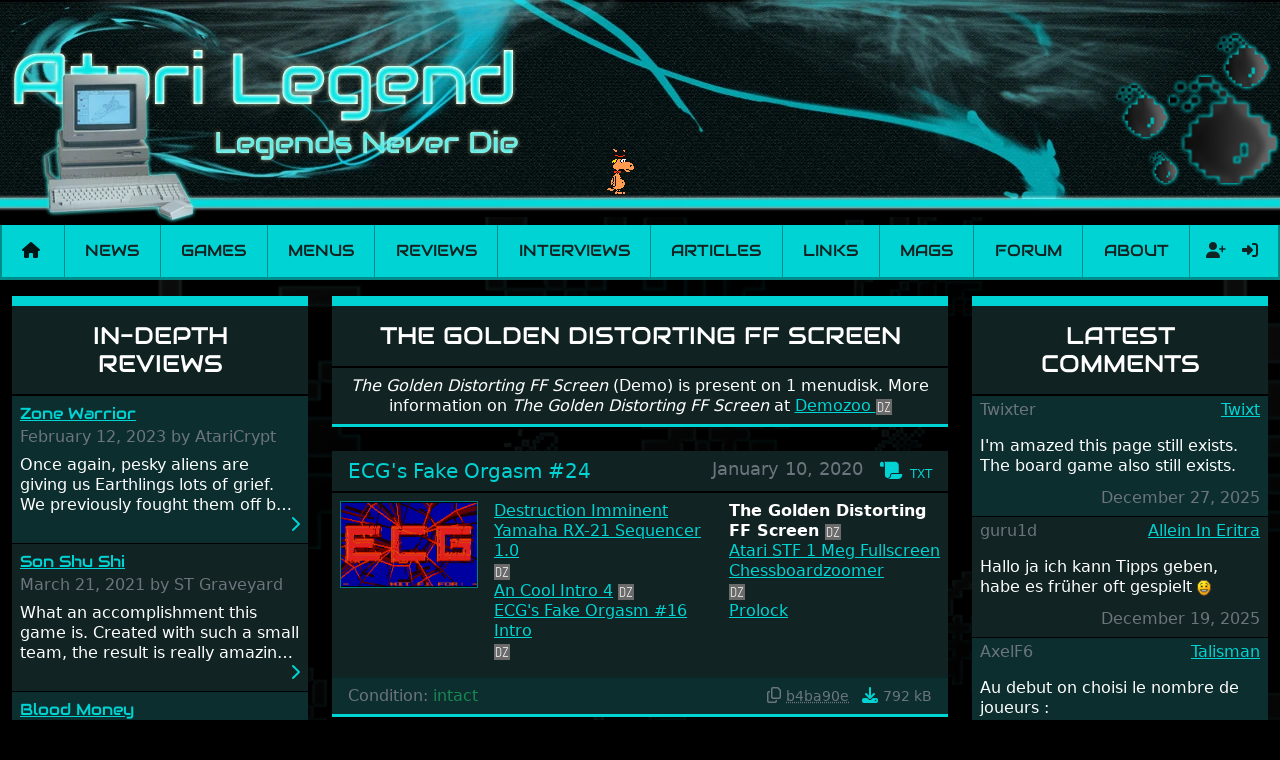

--- FILE ---
content_type: text/html; charset=utf-8
request_url: https://www.atarilegend.com/menusets/software/552
body_size: 8818
content:
<!DOCTYPE html>
<html lang="en">

<head>
    <meta charset="utf-8">
    <meta name="viewport" content="width=device-width, initial-scale=1">

    <title>Atari ST software The Golden Distorting FF Screen | Atari Legend</title>

    <link rel="preload" as="style" href="https://www.atarilegend.com/build/assets/app-ncSofEYZ.css" /><link rel="stylesheet" href="https://www.atarilegend.com/build/assets/app-ncSofEYZ.css" data-navigate-track="reload" />
    <link rel="canonical" href="https://www.atarilegend.com/menusets/software/552">

    <script type="application/ld+json">
                    {
                "@context": "http://schema.org",
                "@type": "Organization",
                "url": "https://www.atarilegend.com",
                "name": "Atari Legend",
                "logo": "https://www.atarilegend.com/images/card/class.png",
                "sameAs": [
                    "https://www.facebook.com/atarilegend",
                    "https://twitter.com/AtariLegend"
                ]
            }
            </script>

            <!-- Matomo -->
        <script>
        var _paq = window._paq = window._paq || [];
        /* tracker methods like "setCustomDimension" should be called before "trackPageView" */
                _paq.push(['trackPageView']);
        _paq.push(['enableLinkTracking']);
        (function() {
            var u="//matomo.atarilegend.com/";
            _paq.push(['setTrackerUrl', u+'matomo.php']);
            _paq.push(['setSiteId', '1']);
            var d=document, g=d.createElement('script'), s=d.getElementsByTagName('script')[0];
            g.type='text/javascript'; g.async=true; g.src=u+'matomo.js'; s.parentNode.insertBefore(g,s);
        })();
        </script>
        <!-- End Matomo Code -->
    
    <link rel="alternate" type="application/atom+xml" href="https://www.atarilegend.com/feed" title="Atari Legend - Latest News, Reviews, Interviews and Articles">
    <link rel="alternate" type="application/atom+xml" href="https://www.atarilegend.com/feed/changelog" title="Atari Legend - Database Changes">

    
    <meta name="mobile-web-app-capable" content="yes">
    <meta name="apple-mobile-web-app-capable" content="yes">

    
    <link rel="apple-touch-icon" sizes="57x57" href="https://www.atarilegend.com/images/icons/icon-57x57.png">
    <link rel="apple-touch-icon" sizes="72x72" href="https://www.atarilegend.com/images/icons/icon-72x72.png">
    <link rel="apple-touch-icon" sizes="114x114" href="https://www.atarilegend.com/images/icons/icon-114x114.png">
    <link rel="apple-touch-icon" sizes="144x144" href="https://www.atarilegend.com/images/icons/icon-144x144.png">

    
    <meta property="og:title" content="Atari ST software The Golden Distorting FF Screen">
    <meta property="og:description" content="Nostalgia trippin&#039; down the Atari ST memory lane">
    <meta property="og:image" content="https://www.atarilegend.com/images/AL.webp">
    <meta property="og:url" content="https://www.atarilegend.com/menusets/software/552">
    <meta property="og:site_name" content="Atari Legend">
    <meta name="twitter:card" content="summary_large_image">
    <meta name="twitter:image:alt" content="Atari Legend">

    <meta name="description" content="Information, reviews and comments about Atari ST games, interviews of famous Atari ST game developers, contribute missing information to the database.">
    <meta name="robots" content="follow,noindex">

    <link rel="icon" href="https://www.atarilegend.com/images/favicon.png">

    
</head>

<body>

    <header class="mb-3 mb-sm-2">
    <!-- Center the logo on small screens, align left on large ones -->
    <div class="header-inner mx-auto text-center text-lg-start">
        <!-- Hide full size banner on small screens -->
        <img class="d-none d-sm-inline" src="https://www.atarilegend.com/images/logos/top_logo04.webp" alt="Header banner">
        <!-- Show small banner on small screens -->
        <img class="d-inline d-sm-none mb-2 mb-sm-0 w-100" src="https://www.atarilegend.com/images/top_logo01_480.png" alt="Header banner">
        <!-- Only show the right logo on large screens -->
        <img class="float-end d-none d-lg-inline" src="https://www.atarilegend.com/images/top_right02.webp" alt="">

        <!-- Random sprite animation -->
                <img id="header-sprite"
            class="d-none d-lg-inline  "
            src="https://www.atarilegend.com/images/animations/animation16.gif" alt="">
    </div>
</header>

    <nav class="navbar navbar-expand-xl navbar-light bg-primary mt-2 mb-3 p-0">
    <div class="container-fluid">
        <a class="navbar-brand px-2" href="https://www.atarilegend.com"><i title="Home" class="fas fa-home"></i></a>
        <button class="navbar-toggler" type="button" data-bs-toggle="collapse" data-bs-target="#navbar" aria-label="Main menu">
            <span class="navbar-toggler-icon"></span>
        </button>
        <div class="collapse navbar-collapse" id="navbar">
            <ul class="navbar-nav navbar-main w-100">
                <li class="nav-item flex-fill text-center p-0">
                    <a class="text-dark nav-link py-3 px-2 " href="https://www.atarilegend.com/news">News</a>
                </li>
                <li class="nav-item flex-fill text-center p-0">
                    <a class="text-dark nav-link py-3 px-2 " href="https://www.atarilegend.com/games">Games</a>
                </li>
                <li class="nav-item flex-fill text-center p-0">
                    <a class="text-dark nav-link py-3 px-2 active" href="https://www.atarilegend.com/menusets">Menus</a>
                </li>
                <li class="nav-item flex-fill text-center p-0">
                    <a class="text-dark nav-link py-3 px-2 " href="https://www.atarilegend.com/reviews">Reviews</a>
                </li>
                <li class="nav-item flex-fill text-center p-0">
                    <a class="text-dark nav-link py-3 px-2 " href="https://www.atarilegend.com/interviews">Interviews</a>
                </li>
                <li class="nav-item flex-fill text-center p-0">
                    <a class="text-dark nav-link py-3 px-2 " href="https://www.atarilegend.com/articles">Articles</a>
                </li>
                <li class="nav-item flex-fill text-center p-0">
                    <a class="text-dark nav-link py-3 px-2 " href="https://www.atarilegend.com/links">Links</a>
                </li>
                <li class="nav-item flex-fill text-center p-0">
                    <a class="text-dark nav-link py-3 px-2 " href="https://www.atarilegend.com/magazines">Mags</a>
                </li>
                <li class="nav-item flex-fill text-center p-0">
                    <a class="text-dark nav-link py-3 px-2" href="https://www.atari-forum.com/">Forum</a>
                </li>
                <li class="nav-item flex-fill text-center p-0">
                    <a class="text-dark nav-link py-3 px-2 " href="https://www.atarilegend.com/about">About</a>
                </li>
            </ul>
            <form class="search d-flex d-xl-none d-xxl-flex ps-2 py-0    justify-content-center" method="get" action="https://www.atarilegend.com/games/search">
                <div class="position-relative">
                    <input class="autocomplete form-control bg-black" name="title" type="search"
                        data-autocomplete-endpoint="https://www.atarilegend.com/ajax/games-and-software.json"
                        data-autocomplete-key="name" data-autocomplete-follow-url="true"
                        placeholder="Search" aria-label="Search" autocomplete="off" required>
                </div>
                <button class="btn" type="submit"><i class="fas fa-search"></i></button>
            </form>
            <ul class="navbar-nav navbar-profile">
                                                    <li class="nav-item d-flex justify-content-center p-0">
                                                    <a class="text-dark nav-link py-2 px-2 ps-3 " href="https://www.atarilegend.com/register" title="Register">
                                <i class="fas fa-user-plus"></i>
                            </a>
                                                <a class="text-dark nav-link py-2 px-2 " href="https://www.atarilegend.com/login" title="Log in">
                            <i class="fas fa-sign-in-alt"></i>
                        </a>
                    </li>
                            </ul>
        </div>
    </div>
</nav>

    <div class="container-xxxl">
        
            <h1 class="visually-hidden">Software: The Golden Distorting FF Screen</h1>
    <div class="row">
        <div class="col-12 col-sm-6 col-lg-3 order-2 order-lg-1">
            <div class="card bg-dark mb-4 card-ellipsis">
    <div class="card-header text-center">
        <h2 class="text-uppercase"><a href="https://www.atarilegend.com/reviews">In-Depth Reviews</a></h2>
    </div>
    <div class="striped">
                    <div class="card-body p-2">
                <h3 class="card-title fs-6 text-audiowide"><a class="text-nowrap overflow-hidden overflow-ellipsis d-block" href="https://www.atarilegend.com/games/3240">Zone Warrior</a></h3>
                <p class="card-subtitle text-muted mb-2">February 12, 2023 by AtariCrypt</p>
                <p class="card-text mb-0">
                    Once again, pesky aliens are giving us Earthlings lots of grief. We previously fought them off but they managed to pinch a time machine so are using that to alter history and wreak havoc by taking crucial hostages from each period in an attempt to halt their influence. From the invention of the wheel in prehistoric times to England&#039;s King Arthur uniting Britain! And where would any of us be today without Japan and its technical wizardry? Yep, we cannot allow this - the fight is on!
                </p>
                <a class="d-block text-end" href="https://www.atarilegend.com/reviews/161">
                    <i title="Read the review of Zone Warrior" class="fas fa-chevron-right"></i>
                </a>
            </div>
                    <div class="card-body p-2">
                <h3 class="card-title fs-6 text-audiowide"><a class="text-nowrap overflow-hidden overflow-ellipsis d-block" href="https://www.atarilegend.com/games/3291">Son Shu Shi</a></h3>
                <p class="card-subtitle text-muted mb-2">March 21, 2021 by ST Graveyard</p>
                <p class="card-text mb-0">
                    What an accomplishment this game is. Created with such a small team, the result is really amazing. The game oozes creative passion. While the gameplay is really well balanced, it is a tough cookie, very hard from time to time with its moments of sheer frustration. As of level 3, timing becomes key. You will need to practice and learn the levels to complete this game, there are so many bad guys on screen it sometimes gets a bit hard to take.
                </p>
                <a class="d-block text-end" href="https://www.atarilegend.com/reviews/160">
                    <i title="Read the review of Son Shu Shi" class="fas fa-chevron-right"></i>
                </a>
            </div>
                    <div class="card-body p-2">
                <h3 class="card-title fs-6 text-audiowide"><a class="text-nowrap overflow-hidden overflow-ellipsis d-block" href="https://www.atarilegend.com/games/736">Blood Money</a></h3>
                <p class="card-subtitle text-muted mb-2">April 4, 2020 by Morcar</p>
                <p class="card-text mb-0">
                    Graphically, it&#039;s also nice on the eyes with well-defined graphics and animation. You really get the feeling that the developers put some thought and love into the game. Remember what I said about the large levels? Well these are wonderful and are very different to each other, they also scroll fairly smooth in all four directions.
                </p>
                <a class="d-block text-end" href="https://www.atarilegend.com/reviews/153">
                    <i title="Read the review of Blood Money" class="fas fa-chevron-right"></i>
                </a>
            </div>
            </div>
</div>
            <div class="card bg-dark mb-4">
    <div class="card-header text-center">
        <h2 class="text-uppercase">
            Did you know?
                    </h2>
    </div>
    <div class="card-body p-2">
                    <p class="card-text">
                In 1984, Jack Tramiel fired over one thousand Atari Corp. employees, including then CEO James Morgan.
            </p>
            </div>
</div>
        </div>
        <div class="col-12 col-lg-6 order-1 order-lg-2">
            <div class="card bg-dark mb-4">
    <div class="card-header text-center">
        <h2 class="text-uppercase">The Golden Distorting FF Screen</h2>
    </div>
    <div class="card-body p-2">
        <p class="card-text text-center">
            <em>The Golden Distorting FF Screen</em> (Demo) is present on 1 menudisk.
                            More information on <em>The Golden Distorting FF Screen</em> at <a href="https://demozoo.org/productions/117153">
                    Demozoo <img src="https://www.atarilegend.com/images/demozoo-16x16.png" class="border-0" alt="Demozoo link for The Golden Distorting FF Screen">
                </a>
                    </p>
    </div>
</div>

<div class="row lightbox-gallery">
            <div class="col-12">
            <div class="card bg-dark mb-4 border-top-0" id="menudisk-1204">
    <div class="card-header">
        <h3 class="fs-5 mb-0">
                            <a href="javascript:;" class="float-end d-inline-block text-primary ms-3" data-bs-toggle="collapse"
                    data-bs-target="#scrolltext-1204" role="button" aria-expanded="false">
                    <i class="fas fa-scroll fa-fw" title="Has scrolltext"></i>
                    <small class="text-smallcaps">txt</small>
                </a>
            
                            <small class="text-muted float-end">January 10, 2020</small>
            
            
                            <a href="https://www.atarilegend.com/menusets/65?page=2#menudisk-1204"
                    class="text-primary">
                    ECG&#039;s Fake Orgasm
                    #24
                </a>
            
            
            <a href="https://www.atarilegend.com/menusets/65#menudisk-1204"
                class="ms-1 menu-link">
                <i class="fas fa-link text-muted fs-6"></i>
            </a>

        </h3>
    </div>
    <div class="card-body p-0 row g-0">
        <div class="col-12 col-sm-3">
            <div class="p-2">
                            <a class="lightbox-link"
                    href="https://www.atarilegend.com/storage/images/menu_screenshots/563.png"
                    title="ECG&#039;s Fake Orgasm #24">
                    <img class="card-img-top w-100"
                        src="https://www.atarilegend.com/storage/images/menu_screenshots/563.png"
                        alt="Screenshot of disk">
                </a>
                        </div>
        </div>
        <div class="col-12 col-sm-9">
            <div class="row p-2 mb-2">
                                    <ul class="list-unstyled col-12  col-sm-6  mb-0">
                                                    <li>
            <a href="https://www.atarilegend.com/games/destruction-imminent">Destruction Imminent </a>
                                                
    
    </li>
                                                    <li>
                        <a href="https://www.atarilegend.com/menusets/software/550" class="d-inline-block">
                Yamaha RX-21 Sequencer 1.0
            </a>
                        <a href="https://demozoo.org/productions/273794/" class="d-inline-block">
            <img src="https://www.atarilegend.com/images/demozoo-16x16.png" class="demozoo border-0" alt="Demozoo link for Yamaha RX-21 Sequencer">
        </a>
    
    
    </li>
                                                    <li>
                        <a href="https://www.atarilegend.com/menusets/software/298" class="d-inline-block">
                An Cool Intro 4 
            </a>
                        <a href="https://demozoo.org/productions/76256/" class="d-inline-block">
            <img src="https://www.atarilegend.com/images/demozoo-16x16.png" class="demozoo border-0" alt="Demozoo link for An Cool Intro 4">
        </a>
    
    
    </li>
                                                    <li>
                        <a href="https://www.atarilegend.com/menusets/software/551" class="d-inline-block">
                ECG&#039;s Fake Orgasm #16 Intro 
            </a>
                        <a href="https://demozoo.org/productions/273793/" class="d-inline-block">
            <img src="https://www.atarilegend.com/images/demozoo-16x16.png" class="demozoo border-0" alt="Demozoo link for ECG&#039;s Fake Orgasm #16 Intro">
        </a>
    
    
    </li>
                                            </ul>

                                            <ul class="list-unstyled col-12 col-sm-6 mb-0">
                                                            <li>
                        <b>The Golden Distorting FF Screen </b>
                        <a href="https://demozoo.org/productions/117153/" class="d-inline-block">
            <img src="https://www.atarilegend.com/images/demozoo-16x16.png" class="demozoo border-0" alt="Demozoo link for The Golden Distorting FF Screen">
        </a>
    
    
    </li>
                                                            <li>
                        <a href="https://www.atarilegend.com/menusets/software/553" class="d-inline-block">
                Atari STF 1 Meg Fullscreen Chessboardzoomer 
            </a>
                        <a href="https://demozoo.org/productions/183431/" class="d-inline-block">
            <img src="https://www.atarilegend.com/images/demozoo-16x16.png" class="demozoo border-0" alt="Demozoo link for Atari STF 1 Meg Fullscreen Chessboardzoomer">
        </a>
    
    
    </li>
                                                            <li>
                        <a href="https://www.atarilegend.com/menusets/software/554" class="d-inline-block">
                Prolock 
            </a>
                
    
    </li>
                                                    </ul>
                                    
                            </div>
        </div>
    </div>
            <div class="collapse p-2 my-2 bg-black border border-secondary" id="scrolltext-1204">
            <code class="text-white">ECG - RULE LIKE THE BEST,DIE LIKE THE REST!      THE EAST CRACKING GROUP PROUDLY PRESENTS:      - FAKE ORGASM COMPACT DISK 24 -      HIT F1 FOR: -DESTRUCTION IMMINENT-       HACKED,TRAINED AND LINKFILED BY THE ECG!      THIS DISK HAS BEEN RELEASED ON JANUARY 10TH 2020!      AN EXTREMELY AWESOME AND CREATIVE 2020 TO YOU FROM THE LEADING FORCE IN ATARI ST PIRACY - THE EAST CRACKING GROUP!      THIS DISK WAS INTENDED TO BE RELEASED ON DECEMBER 24TH 2019,BUT HEAVY TECHNICAL PROBLEMS RESULTED IN THE DELAY.ALL OS-ROUTINES USED BY THE GAME(BIOS,XBIOS &amp; GEMDOS) HAD TO BE REPROGRAMMED BECAUSE OF THE NIFTY CODE-DESIGN OF THIS GREAT GAME. ECG - BE AWESOME AND ELITE,OR DIE TRYING!      MEGA GREETINGS TO: THE REPLICANTS,TEX,TCB AND THE REST OF THE UNION,MEDWAY BOYS,AUTOMATION,POMPEY PIRATES,CYNIX,FUZION,WAYNEKERR AND EURASIA,FAIRLIGHT,ESCAPE,CHECKPOINT,ONSLAUGHT,EQUINOX,OVERLANDERS,ULM,THE LOST BOYS,THE RESPECTABLES,OXYGENE,MJJ-PROD,BLACK MAIDEN,FARBRAUSCH,SMASH DESIGNS,MYSTIC BYTES,EFFECT,ATARI LEGEND,REFLEX,OXYRON,DENUVO SOFTWARE SOLUTIONS AUSTRIA AND THE VODAFONE CHAIR FOR MOBILE COMMUNICATION SYSTEMS AT THE TECHNICAL UNIVERSITY OF DRESDEN!            MEGA FUCKINGS ARE SEND TO: PEDO-EVL FROM DHS AKA FAT-ANDERS,GGN,LSD DRUGGED WIETZE(YOUR DEMOS JUST S U C K - PLEASE GO AND KILL YOURSELF,YOU LSD DRUGGED FUCKFACE!!!!),ST SURVIVOR(GET LOST WITH YOUR ASSHOLE GRAPHICS AND BEHAVIOUR!!!!),505(SO YOU FINALLY KNOW THE DIFFERENCE BETWEEN HIGH AND LOW OCTAVES,YOU MEGA-FUCKFACE??!),MODMATE(RIPPING IS YOUR BUSINESS,YOU MEGA-SPASTIC!!!!),XIA(FUCK OFF!!!!!!),EARX/LINEOUT(YOU ARE AN TOTAL SOCIAL DISGRACE,FALSE FRIEND,CHEATER AND LIAR!!),VOKSI(SO YOU THINK IT&#039;S POWERFUL TO FUCK WITH DENUVO,YOU SHITHEADED BASTARD??!) AND BODO/RABENAUGE(SO WHAT HAPPENED TO THE COMMODORE AMIGA FROM IRATA/TRSI???!) FOR BEING  M E G A L A M E R S !!!!            INTRO CREDITS: CODE AND DESIGN BY LSL/CHECKPOINT,MUSIC BY AN COOL/TCB!            TAKE CARE AND SEE YOU A NEXT TIME!      LET&#039;S WRAP!</code>
            <button type="button" class="btn float-end text-primary"
                data-bs-toggle="collapse"
                data-bs-target="#scrolltext-1204"><i class="fas fa-2x fa-times"></i></button>
        </div>
        <div class="card-footer bg-darklight">
        <div class="row">
            <div class="col text-success">
                <span class="text-muted">Condition:</span> intact
            </div>
            <div class="col text-center">
                            </div>
            <div class="col text-end">
                                    <a class="ms-1 text-muted" data-copy-text="b4ba90e88e66633d3d1d91d36c5c1ff32ca342092e39dc091181e7198fe5223c70fd8cf068695fcf615993aa4c89ead382c7991963adc8288aa0abe3b92d58ce" href="javascript:;"><i class="far fa-copy"></i></a>
                    <abbr class="text-muted d-inline-block" title="b4ba90e88e66633d3d1d91d36c5c1ff32ca342092e39dc091181e7198fe5223c70fd8cf068695fcf615993aa4c89ead382c7991963adc8288aa0abe3b92d58ce">
                        <small>b4ba90e</small>
                    </abbr>

                    <a class="d-inline-block ms-2"
                        href="https://www.atarilegend.com/storage/zips/menus/550.zip"
                        download="ECG&#039;s Fake Orgasm #24.zip">
                        <i class="fas fa-download"></i>
                    </a>

                    <small class="text-muted">792 kB</small>
                            </div>
        </div>
    </div>
</div>
        </div>
    </div>
        </div>
        <div class="col col-sm-6 col-lg-3 order-3">
            <div class="card bg-dark mb-4">
    <div class="card-header text-center">
        <h2 class="text-uppercase">Latest Comments</h2>
    </div>
    <div class="striped">
                    <div class="card-body p-2">
    <div class="card-subtitle text-muted mb-2">
        Twixter

        
        
                    <span class="float-end"><a href="https://www.atarilegend.com/games/twixt">Twixt</a></span>
            </div>

    <div class="py-2 mb-1" id="comment-1145">
        
        I&#039;m amazed this page still exists. The board game also still exists.
    </div>

    
    
        <small class="text-muted float-start">
                                    </small>
        <div class="text-muted text-end">
        December 27, 2025
    </div>
</div>
                    <div class="card-body p-2">
    <div class="card-subtitle text-muted mb-2">
        guru1d

        
        
                    <span class="float-end"><a href="https://www.atarilegend.com/games/allein-in-eritra">Allein In Eritra</a></span>
            </div>

    <div class="py-2 mb-1" id="comment-1144">
        
        Hallo ja ich kann Tipps geben, habe es früher oft gespielt <img class="border-0" style="height: 1rem;" src="https://www.atarilegend.com/images/smilies/icon_e_smile.gif" alt="Smiley">
    </div>

    
    
        <small class="text-muted float-start">
                                    </small>
        <div class="text-muted text-end">
        December 19, 2025
    </div>
</div>
                    <div class="card-body p-2">
    <div class="card-subtitle text-muted mb-2">
        AxelF6

        
        
                    <span class="float-end"><a href="https://www.atarilegend.com/games/talisman">Talisman</a></span>
            </div>

    <div class="py-2 mb-1" id="comment-1142">
        
        Au debut on choisi le nombre de joueurs :<br>
touches &quot;A&quot; et &quot;Z&quot; pour chosir son perso et &quot;W&quot; pour valider<br>
<br>
dans le jeu à chaque fois que l&#039;ecran flash il faut appuyer sur une touche<br>
quand il y a un jet de dés : taper une touche<br>
&quot;1&quot; et &quot;2&quot; pour se deplacer à droite ou a gauche et &quot;3&quot; pour valider<br>
(pour certain sort c&#039;est &quot;4&quot; pour sortir)<br>
<br>
Quand vous lancer un sort il vous demande son numero (parmis une liste qu&#039;il donne)<br>
il faut valider avec &quot;entrée&quot;<br>
<br>
&quot;E&quot; et &quot;D&quot; pour scroller les armes et objets<br>
<br>
&quot;Z&quot; pour avoir les statistiques<br>
et dans les stats :<br>
&quot;A&quot; et &quot;Q&quot; pour scroller les armures<br>
&quot;Z&quot; et &quot;S&quot; pour scroller les compagnons<br>
&quot;E&quot; et &quot;D&quot; pour scroller les armes et objets<br>
&quot;espace &quot; pour sortir des stats<br>
<br>
<br>
<br>
parfois il vous pose une question. et vous propose comme reponse<br>
de taper &quot;1&quot; pour OUI n&#039;importe qu&#039;elle autre touche sera pris pour NON
    </div>

    
    
        <small class="text-muted float-start">
                                    </small>
        <div class="text-muted text-end">
        September 27, 2025
    </div>
</div>
                    <div class="card-body p-2">
    <div class="card-subtitle text-muted mb-2">
        AxelF6

        
        
                    <span class="float-end"><a href="https://www.atarilegend.com/games/talisman">Talisman</a></span>
            </div>

    <div class="py-2 mb-1" id="comment-1143">
        
        as the game is in french, the explanations are here : https://www.atari-forum.com/viewtopic.php?t=6933<br>
<br>
Guillaume AUDUC<br>
AxelF of MCS<br>
<br>
<br>
graph by SOLO of MCS
    </div>

    
    
        <small class="text-muted float-start">
                                    </small>
        <div class="text-muted text-end">
        September 27, 2025
    </div>
</div>
                    <div class="card-body p-2">
    <div class="card-subtitle text-muted mb-2">
        madaxe

        
        
                    <span class="float-end"><a href="https://www.atarilegend.com/games/jaguar-xj220">Jaguar XJ220</a></span>
            </div>

    <div class="py-2 mb-1" id="comment-1141">
        
        It looks and plays fantastic. Sad that is only a dev/demo version with no sound and music. Sure it would have been a great game if it had been released.
    </div>

    
    
        <small class="text-muted float-start">
                                    <a href="https://www.atari-forum.com/memberlist.php?mode=viewprofile&amp;u=29551"><i title="Visit AtariForum account of madaxe" class="fas fa-gamepad"></i></a>
                    </small>
        <div class="text-muted text-end">
        July 30, 2025
    </div>
</div>
                    <div class="card-body p-2">
    <div class="card-subtitle text-muted mb-2">
        AtariCrypt

        
        
                    <span class="float-end"><a href="https://www.atarilegend.com/games/cybertron">Cybertron</a></span>
            </div>

    <div class="py-2 mb-1" id="comment-1139">
        
        Woo this looks &quot;different&quot;!! Is there a download anywhere?
    </div>

    
    
        <small class="text-muted float-start">
                    <a href="https://twitter.com/ataricrypt"><i title="Visit Twitter account of AtariCrypt" class="fab fa-twitter"></i></a>
                            <a href="https://www.facebook.com/groups/850656031730971"><i title="Visit Facebook page of AtariCrypt" class="fab fa-facebook-square"></i></a>
                            <a href="https://www.atari-forum.com/memberlist.php?mode=viewprofile&amp;u=22837"><i title="Visit AtariForum account of AtariCrypt" class="fas fa-gamepad"></i></a>
                            <a href="https://ataricrypt.blogspot.com"><i title="visit Website of AtariCrypt" class="fas fa-globe"></i></a>
            </small>
        <div class="text-muted text-end">
        March 7, 2025
    </div>
</div>
                    <div class="card-body p-2">
    <div class="card-subtitle text-muted mb-2">
        Marcer

        
        
                    <span class="float-end"><a href="https://www.atarilegend.com/games/tin-glove">Tin Glove</a></span>
            </div>

    <div class="py-2 mb-1" id="comment-1131">
        
        Preview game within STOS Tome v1.0 pack.
    </div>

    
    
        <small class="text-muted float-start">
                                    </small>
        <div class="text-muted text-end">
        August 8, 2024
    </div>
</div>
                    <div class="card-body p-2">
    <div class="card-subtitle text-muted mb-2">
        Orthalis

        
        
                    <span class="float-end"><a href="https://www.atarilegend.com/games/allein-in-eritra">Allein In Eritra</a></span>
            </div>

    <div class="py-2 mb-1" id="comment-1130">
        
        Kennt jemand die Lösung für dieses Spiel?  Das beschäftigt mich seit 30 Jahren
    </div>

    
    
        <small class="text-muted float-start">
                                    </small>
        <div class="text-muted text-end">
        July 28, 2024
    </div>
</div>
                    <div class="card-body p-2">
    <div class="card-subtitle text-muted mb-2">
        Jaxxy

        
        
                    <span class="float-end"><a href="https://www.atarilegend.com/games/puzzmania">Puzzmania</a></span>
            </div>

    <div class="py-2 mb-1" id="comment-1129">
        
        Actually J. Brown was the programmer/author....I know,  I was there <img class="border-0" style="height: 1rem;" src="https://www.atarilegend.com/images/smilies/icon_e_smile.gif" alt="Smiley">
    </div>

    
    
        <small class="text-muted float-start">
                                    </small>
        <div class="text-muted text-end">
        July 11, 2024
    </div>
</div>
                    <div class="card-body p-2">
    <div class="card-subtitle text-muted mb-2">
        Marcer

        
        
                    <span class="float-end"><a href="https://www.atarilegend.com/games/super-3d">Super 3D</a></span>
            </div>

    <div class="py-2 mb-1" id="comment-1128">
        
        I think this is Preview of Cougar Force
    </div>

    
    
        <small class="text-muted float-start">
                                    </small>
        <div class="text-muted text-end">
        July 2, 2024
    </div>
</div>
            </div>
</div>
        </div>
    </div>
    </div>

    <div class="container-fluid text-center bg-darklight m-0 px-0">
        <p class="my-1 pt-1">Currently 0 registered users online</p>
        <ul class="list-inline my-0 p-1 bg-primary">
                    </ul>
    </div>

    <div class="container-fluid text-center bg-darklight mt-0 mb-3 px-0">
        <p class="my-1 pt-1">In the past 24h there were 2 registered users online</p>
        <ul class="list-inline my-0 p-1 bg-primary">
                            <li class="list-inline-item">
                    <i class="far fa-user"></i> twigi1
                                    </li>
                            <li class="list-inline-item">
                    <i class="far fa-user"></i> Duncan33
                                    </li>
                    </ul>
    </div>

    <footer class="container-fluid text-center">
    <img class="mt-4 mb-1" src="https://www.atarilegend.com/images/footer_logo.png" alt="Decorative footer background image">
    <p>
        &copy; 2004 - 2026
        <a rel="license" href="https://creativecommons.org/licenses/by-nc-sa/4.0/" target="_blank"><img src="https://www.atarilegend.com/images/cc-by-nc-sa.png" alt="Creative Commons License"></a>
        <a href="https://github.com/atari-legend/atari-legend/">
            <i title="Visit the Atari Legend GitHub repository" class="fab fa-github"></i>
        </a>
    </p>
</footer>

    
    <link rel="modulepreload" href="https://www.atarilegend.com/build/assets/app-NGNGefHu.js" /><link rel="modulepreload" href="https://www.atarilegend.com/build/assets/autocomplete-D6EZHO6-.js" /><link rel="modulepreload" href="https://www.atarilegend.com/build/assets/_commonjsHelpers-BosuxZz1.js" /><script type="module" src="https://www.atarilegend.com/build/assets/app-NGNGefHu.js" data-navigate-track="reload"></script></body>

</html>
